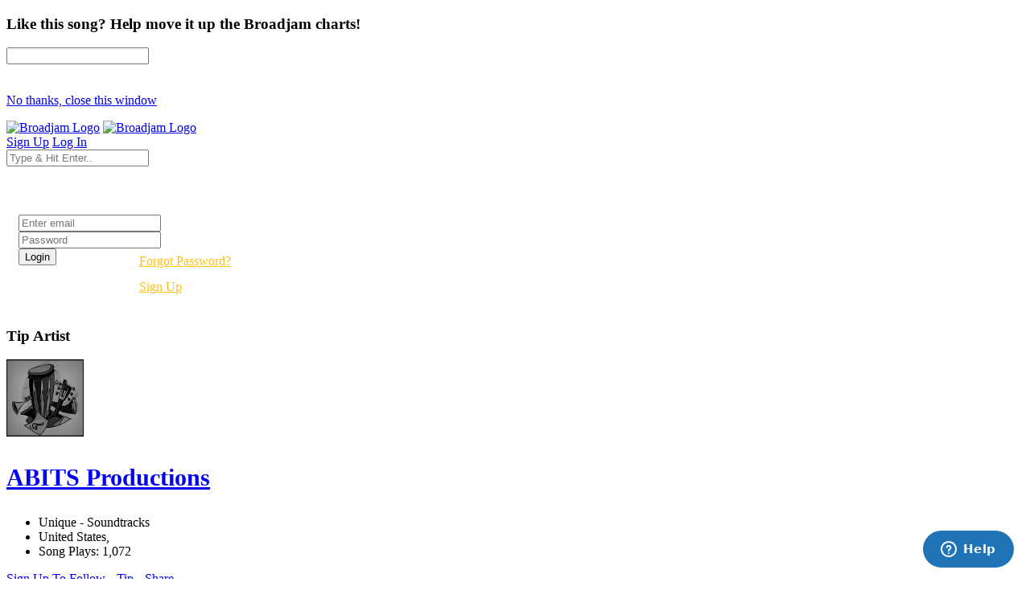

--- FILE ---
content_type: text/html; charset=UTF-8
request_url: https://www.broadjam.com/connections/abits
body_size: 70646
content:
<!DOCTYPE html>
<html dir="ltr" lang="en-US">
<head>
	<meta http-equiv="content-type" content="text/html;charset=UTF-8" />
    <meta property="fb:page_id" content="10132056825" />
	<meta name="facebook-domain-verification" content="vvp60tv66yav5hf9xf208sgg59z2ix" />
	<meta name="title" content="ABITS Productions Connections | Broadjam.com" />
<meta property="description" content="Friends and followers of ABITS Productions on Broadjam.com." />
<meta name="Author" content="Broadjam, Inc." />
<meta name="verify-v1" content="P6+u257o9U2gLgkjFMHCHqFCW1WJyQSgC+d1mjHWLA4=" />
<meta property="og:site_name" content="Broadjam" />
<meta property="fb:app_id" content="218571681503134" />
<meta property="fb:admins" content="705555253" />
<meta property="og:type" content="broadjam:connection" />
<meta property="og:image" content="https://www.broadjam.com/assets/skins/broadjam4/images/artists/connections_80x80.jpg" />
<meta property="og:description" content="Friends and followers of ABITS Productions on Broadjam.com." />
<meta property="og:title" content="ABITS Productions Connections | Broadjam.com" />
	    			<link rel="canonical" href="https://www.broadjam.com/connections/abits" />
		<title>ABITS Productions Connections | Broadjam.com</title>
		<link href="https://fonts.googleapis.com/css?family=Raleway:300,400,400i,700|Poppins:300,400,500,600,700|PT+Serif:400,400i&display=swap" rel="stylesheet" type="text/css" />
		<link rel="stylesheet" href="/assets/skins/broadjam4/css/bootstrap.css?1.1.58" type="text/css" />
		<link rel="stylesheet" href="/assets/skins/broadjam4/css/style.css?1.1.58" type="text/css" />
		<link rel="stylesheet" href="/assets/skins/broadjam4/css/swiper.css?1.1.58" type="text/css" />
		<link rel="stylesheet" href="/assets/skins/broadjam4/css/dark.css?1.1.58" type="text/css" />
		<link rel="stylesheet" href="/assets/skins/broadjam4/css/font-icons.css?1.1.58" type="text/css" />
		<link rel="stylesheet" href="/assets/skins/broadjam4/css/animate.css?1.1.58" type="text/css" />
		<link rel="stylesheet" href="/assets/skins/broadjam4/css/magnific-popup.css?1.1.58" type="text/css" />
									<link rel="stylesheet" href="/assets/skins/broadjam4/css/lightpage_account.css?1.1.58" type="text/css" />
					<link rel="stylesheet" href="/assets/skins/broadjam4/css/audio-player.css" type="text/css" />
											<link rel="stylesheet" href="/assets/skins/broadjam4/css/custom.css?1.1.58" type="text/css" />
		<link rel="stylesheet" href="/assets/skins/broadjam4/css/bj.css?1.1.58" type="text/css" />
		<meta name="viewport" content="width=device-width, initial-scale=1" />
		<link rel="shortcut icon" href="/assets/skins/broadjam4/images/bjam_favicon32px.png" type="image/x-icon" />	
		<link rel="apple-touch-icon" href="/assets/skins/broadjam4/images/bjam_57px.png">
		<link rel="apple-touch-icon" href="/assets/skins/broadjam4/images/bjam_120px.png">
		<link rel="apple-touch-icon" sizes="180x180" href="/assets/skins/broadjam4/images/bjam_180px.png">
		<link rel="apple-touch-icon" sizes="152x152" href="/assets/skins/broadjam4/images/bjam_152px.png">
		<link rel="apple-touch-icon" sizes="167x167" href="/assets/skins/broadjam4/images/bjam_167px.png">
		<link rel="stylesheet" href="/assets/skins/broadjam4/css/colors.php?color=d55176" />
		<script src="/assets/skins/broadjam4/js/jquery.js"></script>
				<script type="text/javascript">var intGlobalArtistId = '';</script>
				<script type="text/javascript" language="JavaScript 1.2" src="/assets/skins/broadjam4/js/_core/broadjam.min.js?1.1.58"></script>
		<script type="text/javascript" language="JavaScript 1.2" src="/assets/skins/broadjam4/js/_core/header.min.js?1.1.58"></script>
				    <link href="/assets/skins/broadjam4/css/components/bs-datatable.css?1.1.58" rel="stylesheet" type="text/css" media="all" />
	        		    <link href="/assets/skins/broadjam4/css/components/select-boxes.css?1.1.58" rel="stylesheet" type="text/css" media="all" />
	        		    <link href="/assets/skins/broadjam4/css/components/bs-switches.css?1.1.58" rel="stylesheet" type="text/css" media="all" />
	        		    <link href="/assets/skins/broadjam4/css/components/bs-select.css?1.1.58" rel="stylesheet" type="text/css" media="all" />
	        		    <link href="/assets/skins/broadjam4/css/components/bs-rating.css?1.1.58" rel="stylesheet" type="text/css" media="all" />
	        			<script type="text/javascript" language="javascript" src="/assets/skins/broadjam4/js/components/bs-datatable.js"></script>
			<script type="text/javascript" language="javascript" src="/assets/skins/broadjam4/js/components/bs-switches.js"></script>
			<script type="text/javascript" language="javascript" src="/assets/skins/broadjam4/js/components/bs-select.js"></script>
			<script type="text/javascript" language="javascript" src="/assets/skins/broadjam4/js/components/select-boxes.js"></script>
			<script type="text/javascript" language="javascript" src="/assets/skins/broadjam4/js/components/selectsplitter.js"></script>
			<script type="text/javascript" language="javascript" src="/assets/skins/broadjam4/js/components/star-rating.js"></script>
		    			<script async src="https://www.googletagmanager.com/gtag/js?id=UA-1029700-1"></script>
	<script>
	  window.dataLayer = window.dataLayer || [];
	  function gtag(){dataLayer.push(arguments);}
	  gtag('js', new Date());

	  gtag('config', 'UA-1029700-1');
	</script>
	  		 <script type="application/ld+json">
		 	 { "@context" : "http://schema.org",
		 	   "@type" : "Organization",
		 	   "name" : "Broadjam",
		 	   "url" : "https://www.broadjam.com",
		 	   "sameAs" : [ "http://www.facebook.com/broadjam",
		 	     "http://www.twitter.com/broadjam",
		 		 "http://www.youtube.com/broadjam",
		 		 "http://www.pinterest.com/broadjam"
		 	 	] 
		 	 }
		 	 </script>
		
		
		
		 <!-- Facebook Pixel Code -->
		 <script>
		 !function(f,b,e,v,n,t,s)
		 {if(f.fbq)return;n=f.fbq=function(){n.callMethod?
		 n.callMethod.apply(n,arguments):n.queue.push(arguments)};
		 if(!f._fbq)f._fbq=n;n.push=n;n.loaded=!0;n.version='2.0';
		 n.queue=[];t=b.createElement(e);t.async=!0;
		 t.src=v;s=b.getElementsByTagName(e)[0];
		 s.parentNode.insertBefore(t,s)}(window,document,'script',
		 'https://connect.facebook.net/en_US/fbevents.js');
		  fbq('init', '366341250497025'); 
		  fbq('track', 'PageView');
				 </script>
		 <noscript>
		 <img height="1" width="1" src="https://www.facebook.com/tr?id=366341250497025&ev=PageView&noscript=1"/>
		 </noscript>
		  <script src="https://leadsbridge.com/pixels/e515df0d202ae52fcebb14295743063b.js"></script>	<script id="mcjs">!function(c,h,i,m,p){m=c.createElement(h),p=c.getElementsByTagName(h)[0],m.async=1,m.src=i,p.parentNode.insertBefore(m,p)}(document,"script","https://chimpstatic.com/mcjs-connected/js/users/fbf692e76a8068f38f5df0ee5/b42890715839185d3f25bbdfc.js");</script>
	<script type="text/javascript" src="https://platform-api.sharethis.com/js/sharethis.js#property=65413fe8744d850019cafc70&product=inline-share-buttons&source=platform" async="async"></script>
</head>
			<body class="stretched side-panel-right side-push-panel">
			<div id="fb-root"></div>
		<form method="post" id="connections" action="/artists/connections.php"><script type="text/javascript" src="/assets/skins/broadjam4/js/_core/qcodo.js"></script><script type="text/javascript" src="/assets/skins/broadjam4/js/_core/logger.js"></script><script type="text/javascript" src="/assets/skins/broadjam4/js/_core/event.js"></script><script type="text/javascript" src="/assets/skins/broadjam4/js/_core/post.js"></script><script type="text/javascript" src="/assets/skins/broadjam4/js/_core/control.js"></script><script type="text/javascript" src="/assets/skins/broadjam4/js/_core/control_dialog.js"></script>		
				<div id="wrapper" class="clearfix">
			<span id="elmWaitIcon_ctl" style="display:none;"><span id="elmWaitIcon" ><div id="elmWaitIconHolder"><img src="/assets/skins/broadjam4/images/spinner_100.gif" width="100" height="100" alt="Please Wait..."/></div></span></span>			<div id="c7_ctl" style="display:inline;"><div id="c7" ></div></div>			<div id="songbuy_nag" class="modal fade" role="dialog"></div>
			<div id="fanNagModal" class="modal fade" role="dialog">
				<div class="modal-dialog modal-dialog-centered modal-lg">
					<div class="modal-content">
						<div class="modal-header">
							<h3 id="fan_nag_artist_name" class="mb-0 text-uppercase ls1">Like this song? Help move it up the Broadjam charts!</h3>
							<a href="#" data-dismiss="modal" class="text-muted h4 mb-0 h-text-danger"><i class="icon-line-circle-cross"></i></a>
						</div>
						<div class="modal-body">
							<div id="fan_signup_stars">
								<input id="fan-song-rating" type="number" class="rating" max="5" data-step="1" data-size="sm">
								<div style="clear:both;height:20px"></div>
								<p>
									<a href="#" class="button button-circle button-small button-fill button-border button-dark" onclick="$('#fanNagModal').modal('hide'); return false">No thanks, close this window</a>
								</p>
							</div>
							<div id="fan_signup_fields" style="display:none">
								<div id="c11_ctl" style="display:inline;"><div id="c11" ><div id="c12_ctl" style="display:inline;"><div id="c12" ><div class="row">
	<div class="col-md-6 form-group">
		<label class="nott ls0 font-weight-medium" for="template-contactform-email">Email: <small>*</small></label>
		 <span id="c14_ctl" ><input type="text" name="c14" id="c14" value="" class="required email form-control"  /></span>	</div>
	<div class="col-6 form-group">
		<label class="nott ls0 font-weight-medium" for="template-contactform-email">Account Password: <small>*</small></label>
		 <span id="c15_ctl" ><input type="password" name="c15" id="c15" value="" class="form-control"  /></span>	</div>
	<div class="col-md-6 form-group">
		<label class="nott ls0 font-weight-medium" for="template-contactform-email">First Name:</label>
		 <span id="c16_ctl" ><input type="text" name="c16" id="c16" value="" class="form-control"  /></span>	</div>
	
	<div class="col-md-6 form-group">
		<label class="nott ls0 font-weight-medium" for="template-contactform-email">Last Name:</label>
		 <span id="c17_ctl" ><input type="text" name="c17" id="c17" value="" class="form-control"  /></span>	</div>
	
	<div class="w-100"></div>
	<div class="col-12 form-group">
		<label class="nott ls0 font-weight-medium" for="template-contactform-message">Comment to ABITS Productions (optional):</label>
		<span id="c18_ctl" ><textarea name="c18" id="c18" class="required form-control" cols="30" rows="4" ></textarea></span>	</div>

	<div class="line single-line mt-2 mb-4"></div>	
	
	<div class="col-12 form-group d-flex align-items-center">

		<div class="switch" id="c19_ctl" ><input type="checkbox" id="c19" name="c19" class="switch-toggle switch-rounded-micro switch-toggle-round"  /><label for="c19"></label></div>
		<label class="media-body text-muted ml-3" for="signup-registration-useragreement">
			<span class="d-block text-dark mb-1 nott ls0">User Agreement</span>
			<span class="d-block nott ls0 font-weight-normal"> I agree to the Broadjam <a href="https://www.broadjam.com/legal" target="_blank">User Agreement</a>, and am at least 13 years old</span>
		</label>
	</div>
	
	<div class="col-12 form-group">
		<span id="c21_ctl" ><input type="submit" name="c21" id="c21" value="Sign up" class="button button-circle button-border button-mini" onclick="qc.pA('connections', 'c21', 'QClickEvent', '', 'elmWaitIcon'); return false;"  /></span>		<span id="c20_ctl" ><span id="c20" style="color:red;font-weight:bold;"></span></span>		<br><br><br><br><br>
	</div>
</div></div></div></div></div>							</div>
						</div>
					</div>
				</div>
			</div>
			
			<header id="header" class="full-header" data-sticky-logo-height="74" data-menu-padding="32">
				<div id="header-wrap">
					<div class="container">
						<div class="header-row">
							<div id="logo">
								<a href="/index.php" class="standard-logo" data-dark-logo="/assets/skins/broadjam4/images/bjam_black_icon.png" data-sticky-logo="/assets/skins/broadjam4/images/bjam_black_icon.png" data-mobile-logo="/assets/skins/broadjam4/images/bjam_black_icon.png"><img src="/assets/skins/broadjam4/images/bjacm_black.png" alt="Broadjam Logo"></a>
								<a href="/index.php" class="retina-logo" data-dark-logo="/assets/skins/broadjam4/images/bjam_black_icon2x.png" data-sticky-logo="/assets/skins/broadjam4/images/bjam_black_icon2x.png" data-mobile-logo="/assets/skins/broadjam4/images/bjam_black_icon2x.png"><img src="/assets/skins/broadjam4/images/bjam_black_2x.png" alt="Broadjam Logo"></a>
							</div>
							<div class="header-misc">

								<div id="top-search" class="header-misc-icon">
									<a href="#" id="top-search-trigger"><i class="icon-line-search"></i><i class="icon-line-cross"></i></a>
								</div>

								<a href="/shoppingcart/index.php" class="social-icon si-borderless si-rounded si-gpay">
									<i class="icon-line-shopping-cart"></i>
									<i class="icon-cart-arrow-down"></i>
								</a>				
								<a href="/signup/broadjam/signup.php" class="button button-circle button-small button-fill button-border button-dark"><i class="icon-check1"></i><span>Sign Up</span></a>
								<a href="#" onclick="$('#globalLoginModal').modal('show');" data-lightbox="inline" class="button button-circle button-small button-fill button-border button-dark"><i class="icon-sign-in-alt"></i><span>Log In</span></a>
							</div>
														<div id="topsearch" name="topsearch" class="top-search-form row">
								<span id="c22_ctl" ><input type="text" name="c22" id="c22" value="" class="form-control col-12" placeholder="Type &amp; Hit Enter.." autocomplete="on" onkeypress="if (event.keyCode == 13) {qc.pB('connections', 'c22', 'QEnterKeyEvent', '');}"  /></span>							</div>
						</div>
						
					</div>
				</div>
				<div class="header-wrap-clone"></div>
			</header>
			<!-- #header end -->
			<div id="c1_ctl" style="display:inline;"><div id="c1" ><div id="c2_ctl" style="display:inline;"><div id="c2" ><div id="globalLoginModal" class="modal fade" role="dialog">
	<div class="modal-dialog modal-dialog-centered modal-lg">
		<div class="modal-content" style="background: url('/assets/skins/broadjam4/images/home_artists_opt.jpg') no-repeat; background-size: cover; max-width: 700px;">
			<div class="modal-body">
				<div style="max-width: 22rem;padding:0 15px 15px 15px">
					<h3 style="color:#FFF">Login</h3>
					<div class="form-group">
						<span id="c5_ctl" ><input type="text" name="c5" id="c5" value="" class="form-control default not-dark" placeholder="Enter email"  /></span>					</div>
					<div class="form-group">
						<span id="c6_ctl" ><input type="password" name="c6" id="c6" value="" class="form-control default not-dark" placeholder="Password"  /></span>					</div>
					<div style="float:left;width:150px">
						<span id="btnLoginSubmit_ctl" ><input type="submit" name="btnLoginSubmit" id="btnLoginSubmit" value="Login" class="button button-3d button-circle gradient-light button-light" onclick="qc.pA('connections', 'btnLoginSubmit', 'QClickEvent', '', 'elmWaitIcon'); return false;" onkeypress="if (event.keyCode == 13) {return false;} if (event.keyCode == 27) {return false;} return false;"  /></span>					</div>
					<div style="float:left;width:140px;line-height:32px">
						<a style="color:#FFC013" href="/login/forgot_password.php">Forgot Password?</a>
						<br>
						<a style="color:#FFC013" href="/signup/broadjam/signup.php">Sign Up</a>
					</div>
			
					<div style="clear:both"></div>
					<span id="c4_ctl" ><span id="c4" ></span></span>				</div>
			</div>
		</div>
	</div>
</div>
</div></div></div></div>		<div id="c27_ctl" style="position:absolute;display:inline;"></div><script src="https://connect.facebook.net/en_US/all.js#xfbml=1"></script>
<script src="https://platform.twitter.com/widgets.js" type="text/javascript"></script>
<style type="text/css">
.addthisevent {visibility:hidden;}
.dataTable > thead > tr > th[class*="sort"]:before,
.dataTable > thead > tr > th[class*="sort"]:after {
content: "" !important;
}
.tagcloud a {
    margin-right: 10px;
}
</style>
<div id="tipModal" class="modal fade" role="dialog">
	<div class="modal-dialog modal-dialog-centered modal-lg">
		<div class="modal-content">
			<div class="modal-header">
				<h3 class="mb-0 text-uppercase ls1">Tip Artist</h3>
				<a href="#" data-dismiss="modal" class="text-muted h4 mb-0 h-text-danger"><i class="icon-line-circle-cross"></i></a>
			</div>
			<div class="modal-body">
				<div id="c30_ctl" style="display:inline;"><div id="c30" ></div></div>			</div>
		</div>
	</div>
</div>
<div id="wrapper">
	
				<div id="page-menu" class="dark no-sticky" style="padding-bottom:40px">
				<div id="page-menu-wrap">
					<section id="contentavatar">
							<div class="container">
								<div>
									<div class="row align-items-stretch">
										<div class="col-lg-6 p-3">
											<!-- Avatar -->
											<div class="d-flex align-items-center">
												<a href="/abits" ><img src="https://d3ck8ztij7t71z.cloudfront.net/42/42161/tmb_150x150_42161_196178.jpg" alt="ABITS Productions" style="max-width:100px" class="rounded-circle me-3" width="96" height="96"></a>
												<div class="heading-block border-0 light" style="margin-bottom: 0px">
													<a href="/abits"><h3 class="ml-4 mt-2" style="font-size: 30px;">ABITS Productions</h3></a>
												</div>
											</div>
										</div>

										<div class="col-lg d-flex flex-column justify-content-center">	
												<!-- Artist - Meta
												============================================= -->	
												<div class="entry-meta">
													<ul>
																															<li><i class="icon-itunes-note"></i>Unique - Soundtracks</li>
																												<li>
															<i class="icon-map-pin"></i>
										
																United States,</b>				
						
																															
														</li>
																													<li><i class="icon-play-circle2"></i>Song Plays: 1,072</li>
																											</ul>
												</div>
												<div class="tagcloud mt-3 mb-3">
																											<span id="c25_ctl" ><a href="#" id="c25" onclick="qc.getW('c25').toggleEnabled('disable'); qc.pA('connections', 'c25', 'QClickEvent', '', 'elmWaitIcon');" ><i class="icon-user-friends ml-0"></i> Sign Up To Follow</a></span>														
																											<span id="c28_ctl" ><a href="#" id="c28" onclick="qc.getW('c28').toggleEnabled('disable'); qc.pA('connections', 'c28', 'QClickEvent', '', 'elmWaitIcon'); return false;" ><i class="icon-dollar ml-0"></i> Tip</a></span>	
																
													<a href="#" onclick="shareMedia('artist','25541'); return false;"><span class="icon-line-share"></span> Share</a>	
																									</div><!-- Artist - Meta End -->	
										</div>
									</div>
								</div>
							</div>
					</section>
					<!-- #Artist Avatar Container end -->			
					<div class="container">
						<div class="page-menu-row">
			
								<nav class="page-menu-nav">
									<ul class="page-menu-container">
										<li class="page-menu-item"><a href="/abits"><div><i class="icon-home2"></i></div></a></li>
																							<li class="page-menu-item"><a href="/songs/abits"><div>Songs</div></a></li>
																																																				<li class="page-menu-item"><a href="/photos/abits"><div></i>Photos</div></a></li>
																																																														<li class="page-menu-item current"><a href="/connections/abits"><div></i>Friends</div></a></li>
																													</ul>
								</nav>
								<div id="page-menu-trigger"><i class="icon-reorder"></i></div>
							</div>
						</div>
					</div>
				</div>
			</div>
			</div>
</div>
<div id="pnlContent_ctl" style="display:inline;"><div id="pnlContent" ><div id="c32_ctl" style="display:inline;"><div id="c32" ><div id="c34_ctl" style="display:inline;"><div id="c34" ><div id="c35_ctl" style="display:inline;"><div id="c35" ><section id="content" class="bg-color2">
	<div class="content-wrap py-0" style="overflow: visible;">
		<div class="container clearfix" style="z-index: 7;">
			<div class="heading-block bottommargin-sm topmargin border-0 light">
									<h3>Friends</h3>
							</div>
			<div id="dtrArtistConnectionsDataPaginator_ctl" style="display:inline;"><div id="dtrArtistConnectionsDataPaginator"><span class="paginator_inactive_step">Previous</span>&nbsp;&nbsp;|&nbsp;&nbsp;&nbsp;<span class="paginator_selected_page">1</span>&nbsp;&nbsp;&nbsp;|&nbsp;&nbsp;<span class="paginator_inactive_step">Next</span></div></div>			<div style="clear:both;height:15px"></div>
			<div id="dtrArtistConnectionsData_ctl" style="display:inline;"><div id="dtrArtistConnectionsData" class="portfolio grid-container row light gutter-20 desc-sm" data-layout="fitRows" ><article class="portfolio-item col-6 col-md-3 col-lg-2">
	<div class="grid-inner">
		<div class="portfolio-image">
			<a href="/gafdark1">
				<img src="https://d3ck8ztij7t71z.cloudfront.net/135/135584/tmb_150x150_135584_246781.jpg">
			</a>
		</div>
		<div class="portfolio-desc">
			<h3><a href="/gafdark1">GAFDARK</a></h3>
							<span><i class="icon-itunes-note"></i> Unique - Unclassified</span>
						<span><i class="icon-map-marker"></i> Los Angeles, California, United States</span>
		</div>
	</div>
	</article><article class="portfolio-item col-6 col-md-3 col-lg-2">
	<div class="grid-inner">
		<div class="portfolio-image">
			<a href="/hibboftracksideproductions">
				<img src="https://d3ck8ztij7t71z.cloudfront.net/broadjam4/default300x300.jpg">
			</a>
		</div>
		<div class="portfolio-desc">
			<h3><a href="/hibboftracksideproductions">HIBB of TRACKSIDE...</a></h3>
							<span><i class="icon-itunes-note"></i> Rap - General</span>
						<span><i class="icon-map-marker"></i> Arizona, United States</span>
		</div>
	</div>
	</article><article class="portfolio-item col-6 col-md-3 col-lg-2">
	<div class="grid-inner">
		<div class="portfolio-image">
			<a href="/forbiddentekneeks">
				<img src="https://d3ck8ztij7t71z.cloudfront.net/85/85969/tmb_150x150_85969_227973.jpg">
			</a>
		</div>
		<div class="portfolio-desc">
			<h3><a href="/forbiddentekneeks">Forbidden Tekneeks</a></h3>
							<span><i class="icon-itunes-note"></i> Electronic - Electronica</span>
						<span><i class="icon-map-marker"></i> Arlington, Texas, United States</span>
		</div>
	</div>
	</article><article class="portfolio-item col-6 col-md-3 col-lg-2">
	<div class="grid-inner">
		<div class="portfolio-image">
			<a href="/lennartjensen">
				<img src="https://d3ck8ztij7t71z.cloudfront.net/41/41967/tmb_150x150_41967_261975.jpg">
			</a>
		</div>
		<div class="portfolio-desc">
			<h3><a href="/lennartjensen">Lennart Jensen</a></h3>
							<span><i class="icon-itunes-note"></i> Unique - Soundtracks</span>
						<span><i class="icon-map-marker"></i> Hägersten, Stockholm, Sweden</span>
		</div>
	</div>
	</article><article class="portfolio-item col-6 col-md-3 col-lg-2">
	<div class="grid-inner">
		<div class="portfolio-image">
			<a href="/ActiveAandE">
				<img src="https://d3ck8ztij7t71z.cloudfront.net/10/10527/tmb_150x150_10527_181697.jpg">
			</a>
		</div>
		<div class="portfolio-desc">
			<h3><a href="/ActiveAandE">Ken & Becky Rash</a></h3>
							<span><i class="icon-itunes-note"></i> Pop - General</span>
						<span><i class="icon-map-marker"></i> San Diego, California, United States</span>
		</div>
	</div>
	</article></div></div>
			<div class="clear"></div>
			<br><b><br>	
			
		</div>
	</div>
</section>
</div></div></div></div></div></div></div></div>
<div>
	<input type="hidden" name="Qform__FormState" id="Qform__FormState" value="[base64]" />
	<input type="hidden" name="Qform__FormId" id="Qform__FormId" value="connections" />
</div>

</form><script type="text/javascript">qc.registerForm(); qc.jsAssets = "/assets/skins/broadjam4/js"; qc.phpAssets = "/assets/skins/broadjam4/php"; qc.cssAssets = "/assets/skins/broadjam4/css"; qc.imageAssets = "/assets/skins/broadjam4/images"; qc.regCA(new Array("c1","c2","c4","c5","c6","btnLoginSubmit","c7","c11","c12","c14","c15","c16","c17","c18","c19","c20","c21","c22","elmWaitIcon","c25","c27","pnlContent","c28","c30","c32","c34","c35","dtrArtistConnectionsData","dtrArtistConnectionsDataPaginator")); posWaitIcon(); window.scrollTo(0,0); </script>		<footer id="footer" class="white">
			<div id="copyrights">
				<div class="container">
					<div class="row justify-content-between col-mb-30">
						<div class="col-12 col-lg-auto text-center text-lg-left order-last order-lg-first">
							<img src="/assets/skins/broadjam4/images/footer_livethemusic.png" alt="Image" class="mb-4"><br>&copy; 2026 Broadjam Inc.
						</div>
						<div class="col-12 col-lg-auto text-center text-lg-right">
							<div class="copyrights-menu copyright-links">
								<a href="/aboutus/index.php">About</a>/<a href="https://broadjam.zendesk.com/hc/en-us" target="_blank">Help Desk</a>/<a href="/legal/index.php">Legal</a>/<a href="/contactus/index.php">Contact</a>/<a href="/contactus/feedback.php">Give Feedback</a>
							</div>
							<a href="https://www.facebook.com/broadjam" class="social-icon inline-block si-small si-borderless mb-0 si-facebook" target="_blank">
								<i class="icon-facebook"></i>
								<i class="icon-facebook"></i>
							</a>
							<a href="https://twitter.com/broadjam" class="social-icon inline-block si-small si-borderless mb-0 si-twitter" target="_blank">
								<i class="icon-twitter"></i>
								<i class="icon-twitter"></i>
							</a>
							<a href="https://www.instagram.com/broadjam" class="social-icon inline-block si-small si-borderless mb-0 si-instagram" target="_blank">
								<i class="icon-instagram"></i>
								<i class="icon-instagram"></i>
							</a>
							<a href="https://www.youtube.com/broadjam" class="social-icon inline-block si-small si-borderless mb-0 si-youtube" target="_blank">
								<i class="icon-youtube"></i>
								<i class="icon-youtube"></i>
							</a>
						</div>
					</div>
				</div>
			</div>
		</footer>
	</div>
		<script src="/assets/skins/broadjam4/js/plugins.min.js"></script>
		<script src="/assets/skins/broadjam4/js/functions.js"></script>
					<div id="songplayer" class="audio-player-wrapper position-fixed w-100 z-10 py-4">
					<div class="container-fluid px-5">
						<div class="row align-items-center audio-player-container">
							<div class="col-auto">
								<div class="row align-items-center">
									<div class="col-auto audio-player-thumb">
										<img src="" alt="Clean Clean">
										<button type="button" class="audio-player-trigger">
											<i class="icon-play1"></i>
										</button>
									</div>
									<div class="col-auto d-none d-lg-block">
										<div class="audio-player-title">
											<h4 class="fw-normal mb-0 h6 text-song-highlight">Clean Clean</h4>
											<span class="text-smaller text-white op-05 mb-0">Artist Name</span>
										</div>
									</div>

									<div class="col-auto">
										<a href="#" class="audio-player-misc-icon audio-player-track-triggers" data-container="body" data-toggle="popover" data-placement="top" data-content="<div class='d-flex py-2'><a href='#' class='audio-player-misc-icon audio-player-prev mx-2' role='button'><i class='icon-fast-backward1'></i></a><a href='#' class='audio-player-misc-icon audio-skip-backward mx-2' role='button'><i class='icon-undo-alt'></i></a><a href='#' class='audio-player-misc-icon audio-jump-forward mx-2' role='button'><i class='icon-redo-alt'></i></a><a href='#' class='audio-player-misc-icon audio-player-next mx-2' role='button'><i class='icon-fast-forward1'></i></a></div>" data-html="true" onclick="return false;">
											<i class="icon-line-ellipsis"></i>
										</a>
									</div>
								</div>
								<!-- Play Button + Thumb + Song Name/Singer -->
							</div>
							<div class="col">
								<div id="audio-player-waveform"></div>
							</div>
							<div class="col-auto d-none d-md-block">
								<small class="audio-player-time text-white text-smaller text-monospace">
									<span class="audio-player-time-current">00:00</span>
									<span class="op-07">/</span>
									<span class="audio-player-time-total">00:00</span>
								</small>
							</div>
							<div class="col-auto">
								<div class="dropup">
									<a class="audio-player-volume audio-player-misc-icon dropdown-toggle" data-toggle="dropdown" aria-expanded="false">
										<i class="icon-line-volume"></i>
									</a>
									<div class="dropdown-menu dropdown-menu-dark dropdown-menu-right p-3" style="width: auto;">
										<div class="audio-player-volume-slider d-flex justify-content-center align-items-center p-0 m-0">
											<input type="range" min="0" max="1" step="0.01" value="1">
										</div>
									</div>
								</div>
							</div>
													</div>
					</div>
				</div>

				<script src="/assets/skins/broadjam4/js/wavesurfer.min.js"></script>
				<script src="/assets/skins/broadjam4/js/wavesurfer.markers.min.js"></script>
				<script>
				var trackPlaying = '',
					streamStartTime, 
					streamEndTime, 
					intIdPlaying,
					bodyEl = jQuery('body'),
					audioPlayerEl = jQuery(".audio-player-container"),
					trackList = jQuery('.track-list'),
					audioTrigger = jQuery('.audio-player-trigger'),
					activePlaylist, activeTrack, nextTrack, prevTrack, playNext, playPrev, skipback, jumpforward, audioMarkers, playlistInterval, stoptimer;

				var audioPlayer = WaveSurfer.create({
					container: '#audio-player-waveform',
					waveColor: '#888',
					progressColor: '#ED215E',
					cursorWidth: '2',
					height: 60,
					barHeight: 0.75,
					hideScrollbar: true,
					backend: 'MediaElement',
					plugins: [
						WaveSurfer.markers.create({})
					]
				});

				var addAudioMarker = function( time, label = false, color = '#FFF', position = 'bottom' ) {
					if( ! time ) {
						return false;
					}

					audioPlayer.addMarker({
						time: Number(time),
						label: label,
						color: color,
						position: position,
					});
				};

				audioTrigger.on( 'click', function(){
					audioPlayer.playPause();
	
					if (!(isNaN(stoptimer))){
						clearTimeout(stoptimer);
					}
					return false;
				});

				jQuery('.audio-player-track-triggers').on('shown.bs.popover', function () {
					bodyEl.addClass('audio-player-track-triggers-open');

					skipback = jQuery('.audio-skip-backward');
					jumpforward = jQuery('.audio-jump-forward');
					playPrev = jQuery('.audio-player-prev');
					playNext = jQuery('.audio-player-next');

					skipback.on( 'click', function(){
						audioPlayer.skipBackward( 10 );
						return false;
					});

					jumpforward.on( 'click', function(){
						audioPlayer.skipForward( 10 );
						return false;
					});

					playPrev.on( 'click', function(){
						var track = getTrack( prevTrack );
						changeAudio( track.src, track.poster, track.title, track.singer, track.markers, true, track.trackId, track.playerName, track.showSignupNag, track.transmitId, track.topTenAdId, track.contestId, track.startTime, track.stopTime );
						return false;
					});

					playNext.on( 'click', function(){
						var track = getTrack( nextTrack );
						changeAudio( track.src, track.poster, track.title, track.singer, track.markers, true, track.trackId, track.playerName, track.showSignupNag, track.transmitId, track.topTenAdId, track.contestId, track.startTime, track.stopTime );
						return false;
					});
				});

				jQuery('.audio-player-track-triggers').on('hidden.bs.popover', function () {
					bodyEl.removeClass('audio-player-track-triggers-open');
				});

				jQuery(document).on('click',  function(event) {
					if( bodyEl.hasClass('audio-player-track-triggers-open') ) {
						if (!$(event.target).closest('.popover-body').length) {
							$('.audio-player-track-triggers').popover('hide');
						}
					}
				});

				audioPlayer.on("play", function(){
					var element = document.getElementById("songplayer");
					  element.classList.remove("z-10");
					document.getElementsByClassName("audio-player-wrapper")[0].style.zIndex = "13";
					audioPlayer.clearMarkers();
					jQuery('body').removeClass('audio-player-markers-ready');
					bodyEl.addClass('audio-player-active');
					audioTrigger.find('i').removeClass('icon-play1').addClass('icon-pause1');
					activeTrack.find('i').removeClass('icon-play').addClass('icon-pause');

					if( audioMarkers.length > 0 ) {
						setTimeout( function(){
							audioMarkers.forEach( function(marker){
								addAudioMarker( marker.time, marker.label );
							});
						}, 500);
					}
				});

				audioPlayer.on("ready", function(){
					setTimeout( function(){
						window.dispatchEvent(new Event('resize'));
						jQuery('body').addClass('audio-player-markers-ready');
					}, 500);

					var track = getTrack( activeTrack );

					if (!(isNaN(track.startTime))){
						audioPlayer.setCurrentTime(track.startTime);
					}

				});

				audioPlayer.on("pause", function(){
					audioTrigger.find('i').removeClass('icon-pause1').addClass('icon-play1');
					activeTrack.find('i').removeClass('icon-pause').addClass('icon-play');
				});

				audioPlayer.on("finish", function(){
					audioTrigger.find('i').removeClass('icon-pause1').addClass('icon-play1');
					activeTrack.find('i').removeClass('icon-pause').addClass('icon-play');

					if( activeTrack.closest('.playlist').length > 0 ) {
						if( nextTrack.length > 0 ) {
							var track = getTrack( nextTrack );
							changeAudio( track.src, track.poster, track.title, track.singer, track.markers, true, track.trackId, track.playerName, track.showSignupNag, track.transmitId, track.topTenAdId, track.contestId, track.startTime, track.stopTime );
						}
					}

					activeTrack.removeClass( '.audio-playing' );
					audioPlayer.clearMarkers();
				});

				var durationRadio = jQuery('[name="playlist-play-duration"]');

				playlistInterval = durationRadio.val();

				durationRadio.on( 'change', function() {
					playlistInterval = $(this).val();
				});

				var getAudioTimer = function(time) {
					// Hours, minutes and seconds
					var hrs = ~~(time / 3600);
					var mins = ~~((time % 3600) / 60);
					var secs = ~~time % 60;

					// Output like "1:01" or "4:03:59" or "123:03:59"
					var ret = "";
					if (hrs > 0) {
						ret += "" + hrs + ":" + (mins < 10 ? "0" : "");
					}
					ret += "" + (mins < 10 ? "0" : "") + mins + ":" + (secs < 10 ? "0" : "");
					ret += "" + secs;
					return ret;
				};

				audioPlayer.on("audioprocess", function(){
					jQuery('.audio-player-time-current').html( getAudioTimer( audioPlayer.getCurrentTime() ) );

					if( playlistInterval != 'full' ) {
						if( Math.floor( audioPlayer.getCurrentTime() ) > Number( playlistInterval ) ) {
							audioPlayer.pause();
							if( activeTrack.closest('.playlist').length > 0 ) {
								if( nextTrack.length > 0 ) {
									var track = getTrack( nextTrack );
									changeAudio( track.src, track.poster, track.title, track.singer, track.markers, true, track.trackId, track.playerName, track.showSignupNag, track.transmitId, track.topTenAdId, track.contestId, track.startTime, track.stopTime );
								}
							}

							activeTrack.removeClass( '.audio-playing' );
							audioPlayer.clearMarkers();
						}
					}
				});

				audioPlayer.on("ready", function(){
					jQuery('.audio-player-time-total').html( getAudioTimer( audioPlayer.getDuration() ) );
				});

				jQuery( '.audio-player-volume-slider input' ).on( 'input', function() {
					var slider = jQuery(this);
					audioPlayer.setVolume( Number( slider.val() ) );
					document.cookie ='bjam4plrvol='+Number( slider.val() )+'; path=/';
				});

				function changeAudio( sourceUrl, posterUrl, trackTitle, trackSinger, trackMarkers = false, playAudio = true, trackId, playerName, showSignupNag = false, transmitId, topTenAdId, contestId, startTime, stopTime ) {
					
					
					if (!(isNaN(intIdPlaying))){
						setEndStreamTime(intIdPlaying);
					}
	
					trackList.find('i').removeClass('icon-pause').addClass('icon-play');
					trackList.removeClass( 'audio-playing' );
					jQuery('.audio-track').removeClass( 'audio-track-playing' );
					// bodyEl.removeClass('audio-player-active');
					audioTrigger.find('i').removeClass('icon-pause1').addClass('icon-play1');

					if( sourceUrl == trackPlaying ) {
						audioPlayer.playPause();
						return false;
					}

					audioPlayer.pause();

					trackPlaying = sourceUrl;
					
				
					var poster = audioPlayerEl.find('.audio-player-thumb > img'),
						trackName = audioPlayerEl.find('.audio-player-title');

					poster.attr( 'src', posterUrl );
					poster.attr( 'title', trackTitle );

					trackName.find('h4').html( trackTitle );
					trackName.find('span').html( trackSinger );

					if( sourceUrl != '' ) {
						audioPlayer.load( sourceUrl );
						if( trackMarkers ) {
							audioMarkers = Function( 'return ' + trackMarkers )();
						} else {
							audioMarkers = 0;
						}
					}
					
					
					
					if( playAudio == true ) {
			
						audioPlayer.play();
						activeTrack.find('i').removeClass('icon-play').addClass('icon-pause');
						activeTrack.addClass( 'audio-playing' );
						activeTrack.parents('.audio-track').addClass( 'audio-track-playing' );

						nextTrack = trackList.eq( trackList.index( activeTrack.get(0) ) + 1 );
						prevTrack = trackList.eq( trackList.index( activeTrack.get(0) ) - 1 );

						if( nextTrack.length < 1 && activePlaylist.attr('data-loop') != "false" ) {
							nextTrack = trackList.eq( 0 );
						}
		
						url='/player/playsongtracker.php?song_id='+trackId+'&playsource='+playerName;
						
						if (!(isNaN(transmitId))){
							url = url + '&transmit_id=' + transmitId;
						}
						
						if (!(isNaN(topTenAdId))){
							url = url + '&top_10_advertising_id=' + topTenAdId;
						}
						
						if (!(isNaN(contestId))){
							url = url + '&contestID=' + contestId;
						}
	
						$.get(url);

						streamStartTime = new Date();
						intIdPlaying = trackId;
		
						if( showSignupNag === "true" ) {
							initFanSignupNagTimer();
						}
						
						
						
						
						if (!(isNaN(stopTime))){
							
							
							if (!(isNaN(stoptimer))){
	
								clearTimeout(stoptimer);
							}
							
					
							stopTime++;
							stopTime = stopTime * 1000;
							
							stoptimer = setTimeout( function(){
								audioTrigger.find('i').removeClass('icon-pause1').addClass('icon-play1');
								activeTrack.find('i').removeClass('icon-pause').addClass('icon-play');

								if( activeTrack.closest('.playlist').length > 0 ) {
									if( nextTrack.length > 0 ) {
										var track = getTrack( nextTrack );
										changeAudio( track.src, track.poster, track.title, track.singer, track.markers, true, track.trackId, track.playerName, track.showSignupNag, track.transmitId, track.topTenAdId, track.contestId, track.startTime, track.stopTime );
									}
								}

								activeTrack.removeClass( '.audio-playing' );
								audioPlayer.clearMarkers();
							}, stopTime);
						}
						
						
						
						
						
					}
				}

				function setEndStreamTime() {
					  streamEndTime = new Date();
					  var timeDiff = streamEndTime - streamStartTime; //in ms
					  timeDiff /= 1000;
					  var seconds = Math.round(timeDiff);
  
					  url='/player/playsongtracker.php?song_id='+intIdPlaying+'&stream_length='+seconds;
				   	  $.get(url);

				}

				var getTrack = function( track ) {
					var audioTrack = track.attr('data-track'), // Track url
						posterUrl = track.attr('data-poster'), // Track Poster Image
						trackTitle = track.attr('data-title'), // Track Title
						trackSinger = track.attr('data-singer'), // Track Singer Name
						trackId = track.attr('data-id'), // Track song id (for bjam tracking)
						playerName = track.attr('player-name'), // player name (for bjam tracking)
						showSignupNag = track.attr('show-signup'), //bln to show fan signup modal after a while
						transmitId = track.attr('data-transmit-id'),
						topTenAdId = track.attr('data-topten-ad-id'),
						contestId = track.attr('data-contest-id'),
						startTime = track.attr('data-start-time'),
						stopTime = track.attr('data-stop-time'),
						trackMarkers = track.attr('data-markers') || false; // Track Markers

					activePlaylist = track.closest('.playlist');
					trackList = activePlaylist.find('.track-list');

					activeTrack = track;

					return {
						src: audioTrack,
						poster: posterUrl,
						title: trackTitle,
						singer: trackSinger,
						markers: trackMarkers,
						trackId: trackId,
						playerName: playerName,
						showSignupNag: showSignupNag,
						transmitId: transmitId,
						contestId: contestId,
						startTime: startTime,
						stopTime: stopTime,
						topTenAdId: topTenAdId
					};
				};

				trackList.on( 'click', function(){
					if (!(isNaN(stoptimer))){
	
						clearTimeout(stoptimer);
					}
					var track = getTrack( jQuery(this) );

					changeAudio( track.src, track.poster, track.title, track.singer, track.markers, true, track.trackId, track.playerName, track.showSignupNag, track.transmitId, track.topTenAdId, track.contestId, track.startTime, track.stopTime );
					return false;
				});
				
				function beforeunload()
				{
				    if(trackPlaying != '') {
	
						setEndStreamTime(intIdPlaying);
				    }
				}
			
				fanSignupNag = function(){
											$('#fanNagModal').modal('show');
						logPopinView(41);
															}

				initFanSignupNagTimer = function(){
					nagtimer = setTimeout ("fanSignupNag()", 8000);
				}
				/**
				jQuery(window).on( 'load', function(){
					var trackOnload = jQuery('#track-onload');

					if( trackOnload.length > 0 ) {
						var track = getTrack( trackOnload );

						setTimeout( function(){
							changeAudio( track.src, track.poster, track.title, track.markers, false, track.trackId, track.playerName, track.showSignupNag);
						}, 500);
					}
				}); **/
			</script>	
			<script for="window" event="onload">
			window.onbeforeunload = beforeunload;
			</script>
			<script>
			$("#fan-song-rating").rating({
				clearCaption:"Rate Song",
				starCaptions: {0: "Rate Song",1: "Really Don't Like It", 2: "Don't Like It", 3: "It's Ok", 4: "Like It", 5: "Love It!"}
			});
			$(document).ready(function(){
			    $("#fan-song-rating").rating().on("rating:change", function(event, value, caption) {
				    $.ajax({
				        type: "GET",
				        url: "/rest/broadjam/process",
				        data: 'action=setfanstarrating&type=xml&itmId='+intIdPlaying+'&vt='+value+'&tp=1',
				        global: false,
				        dataType: "xml",
				        success: function(a) { }
				    });
					
					document.getElementById('fan_signup_stars').style.display = 'none';
					document.getElementById('fan_signup_fields').style.display = 'block';
		
			    });
			});
			
			
			</script>
				
		<script>$("#viewVideoModal").on('hide.bs.modal', function(){ var video = document.getElementById("artist_video"); video.pause(); video.currentTime = 0; });</script>
		<script type="text/javascript">
			function shareMedia(strMediaType, intMediaId){
				document.getElementById('shareframe').src = 'https://www.broadjam.com/artists/sharemedia.php?type='+strMediaType+'&mediaID='+intMediaId;
				$('#shareMediaModal').modal('show');
				return;
			}
		</script>
		<div id="shareMediaModal" class="modal fade" role="dialog">
			<div class="modal-dialog modal-dialog-centered modal-lg">
				<div class="modal-content">
					<div class="modal-header">
						<h3 class="mb-0 text-uppercase ls1">Share</h3>
						<a href="#" data-dismiss="modal" class="text-muted h4 mb-0 h-text-danger"><i class="icon-line-circle-cross"></i></a>
					</div>
					<div class="modal-body">
						<iframe id="shareframe" src="" width="390" height="350" border="0" scrolling="no" frameBorder="0"></iframe>
					</div>
				</div>
			</div>
		</div>
					<script id="ze-snippet" src="https://static.zdassets.com/ekr/snippet.js?key=d38e39ad-d85c-492c-b309-d75ac62b4346"> </script>
		<script type="text/javascript">
		  window.zESettings = {
		    webWidget: {
				zIndex: 11
		    }
		  };
		</script>
	</body>
</html>